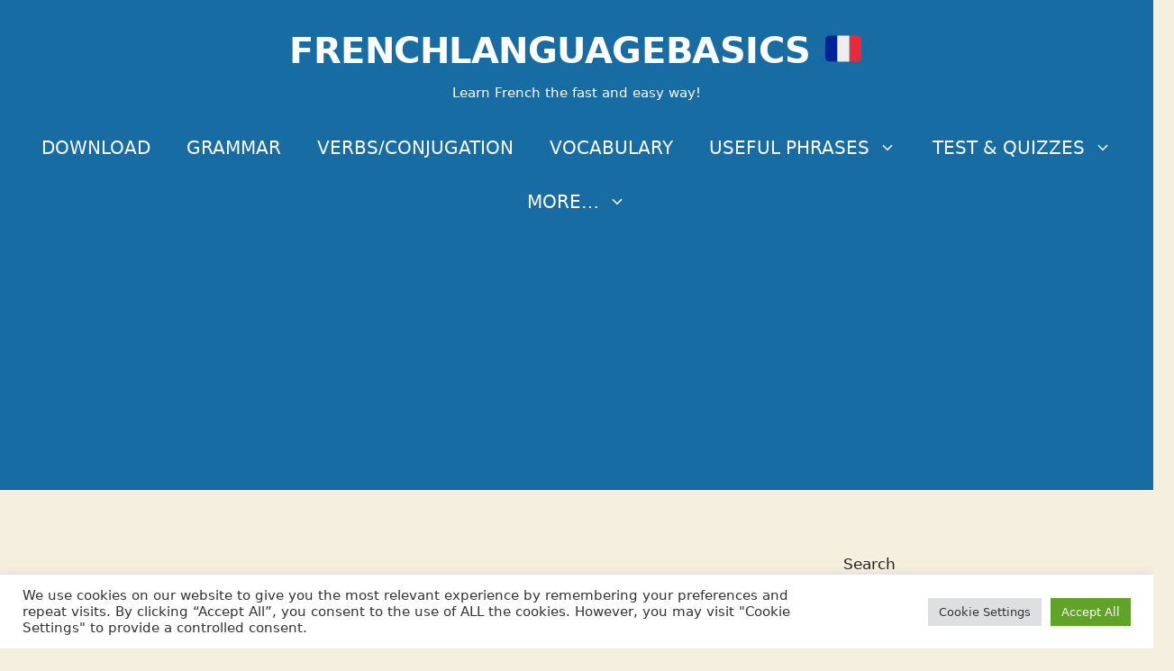

--- FILE ---
content_type: text/html; charset=utf-8
request_url: https://www.google.com/recaptcha/api2/aframe
body_size: 265
content:
<!DOCTYPE HTML><html><head><meta http-equiv="content-type" content="text/html; charset=UTF-8"></head><body><script nonce="ox0iUP2qac15DVMnrNUuVw">/** Anti-fraud and anti-abuse applications only. See google.com/recaptcha */ try{var clients={'sodar':'https://pagead2.googlesyndication.com/pagead/sodar?'};window.addEventListener("message",function(a){try{if(a.source===window.parent){var b=JSON.parse(a.data);var c=clients[b['id']];if(c){var d=document.createElement('img');d.src=c+b['params']+'&rc='+(localStorage.getItem("rc::a")?sessionStorage.getItem("rc::b"):"");window.document.body.appendChild(d);sessionStorage.setItem("rc::e",parseInt(sessionStorage.getItem("rc::e")||0)+1);localStorage.setItem("rc::h",'1766851787922');}}}catch(b){}});window.parent.postMessage("_grecaptcha_ready", "*");}catch(b){}</script></body></html>